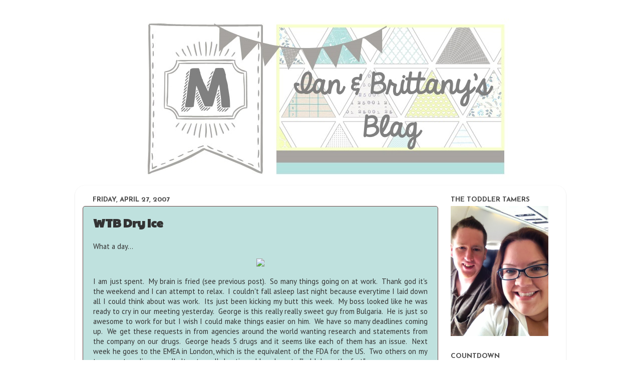

--- FILE ---
content_type: text/html; charset=UTF-8
request_url: http://www.zebraloudsounds.com/2007/04/wtb-dry-ice.html
body_size: 13802
content:
<!DOCTYPE html>
<html class='v2' dir='ltr' xmlns='http://www.w3.org/1999/xhtml' xmlns:b='http://www.google.com/2005/gml/b' xmlns:data='http://www.google.com/2005/gml/data' xmlns:expr='http://www.google.com/2005/gml/expr'>
<head>
<link href='https://www.blogger.com/static/v1/widgets/335934321-css_bundle_v2.css' rel='stylesheet' type='text/css'/>
<meta content='width=1100' name='viewport'/>
<meta content='text/html; charset=UTF-8' http-equiv='Content-Type'/>
<meta content='blogger' name='generator'/>
<link href='http://www.zebraloudsounds.com/favicon.ico' rel='icon' type='image/x-icon'/>
<link href='http://www.zebraloudsounds.com/2007/04/wtb-dry-ice.html' rel='canonical'/>
<link rel="alternate" type="application/atom+xml" title="Ian &amp; Brittany&#39;s Blag - Atom" href="http://www.zebraloudsounds.com/feeds/posts/default" />
<link rel="alternate" type="application/rss+xml" title="Ian &amp; Brittany&#39;s Blag - RSS" href="http://www.zebraloudsounds.com/feeds/posts/default?alt=rss" />
<link rel="service.post" type="application/atom+xml" title="Ian &amp; Brittany&#39;s Blag - Atom" href="https://www.blogger.com/feeds/2751045685703115178/posts/default" />

<link rel="alternate" type="application/atom+xml" title="Ian &amp; Brittany&#39;s Blag - Atom" href="http://www.zebraloudsounds.com/feeds/3406446370018435246/comments/default" />
<!--Can't find substitution for tag [blog.ieCssRetrofitLinks]-->
<link href='http://amadeo.blog.com/repository/464912/1942701.jpg' rel='image_src'/>
<meta content='http://www.zebraloudsounds.com/2007/04/wtb-dry-ice.html' property='og:url'/>
<meta content='WTB Dry Ice' property='og:title'/>
<meta content='A blag about life, love, food and the pursuit of happiness.' property='og:description'/>
<meta content='https://lh3.googleusercontent.com/blogger_img_proxy/AEn0k_ut-Krvkopu2zOpfaefD8nivdoPja1pM29t3A0YTYuRe-vyGg4D1QF1Tyt2x3xhhyt3NI3kVyL3_7yZy5hKN1D82TIAC19lIvSGIS5d1D_AFS9ORYHllSw=w1200-h630-p-k-no-nu' property='og:image'/>
<title>
Ian &amp; Brittany&#39;s Blag: WTB Dry Ice
</title>
<style type='text/css'>@font-face{font-family:'Josefin Sans';font-style:normal;font-weight:700;font-display:swap;src:url(//fonts.gstatic.com/s/josefinsans/v34/Qw3PZQNVED7rKGKxtqIqX5E-AVSJrOCfjY46_N_XbMlhLybpUVzEEaq2.woff2)format('woff2');unicode-range:U+0102-0103,U+0110-0111,U+0128-0129,U+0168-0169,U+01A0-01A1,U+01AF-01B0,U+0300-0301,U+0303-0304,U+0308-0309,U+0323,U+0329,U+1EA0-1EF9,U+20AB;}@font-face{font-family:'Josefin Sans';font-style:normal;font-weight:700;font-display:swap;src:url(//fonts.gstatic.com/s/josefinsans/v34/Qw3PZQNVED7rKGKxtqIqX5E-AVSJrOCfjY46_N_XbMhhLybpUVzEEaq2.woff2)format('woff2');unicode-range:U+0100-02BA,U+02BD-02C5,U+02C7-02CC,U+02CE-02D7,U+02DD-02FF,U+0304,U+0308,U+0329,U+1D00-1DBF,U+1E00-1E9F,U+1EF2-1EFF,U+2020,U+20A0-20AB,U+20AD-20C0,U+2113,U+2C60-2C7F,U+A720-A7FF;}@font-face{font-family:'Josefin Sans';font-style:normal;font-weight:700;font-display:swap;src:url(//fonts.gstatic.com/s/josefinsans/v34/Qw3PZQNVED7rKGKxtqIqX5E-AVSJrOCfjY46_N_XbMZhLybpUVzEEQ.woff2)format('woff2');unicode-range:U+0000-00FF,U+0131,U+0152-0153,U+02BB-02BC,U+02C6,U+02DA,U+02DC,U+0304,U+0308,U+0329,U+2000-206F,U+20AC,U+2122,U+2191,U+2193,U+2212,U+2215,U+FEFF,U+FFFD;}@font-face{font-family:'PT Sans';font-style:normal;font-weight:400;font-display:swap;src:url(//fonts.gstatic.com/s/ptsans/v18/jizaRExUiTo99u79D0-ExcOPIDUg-g.woff2)format('woff2');unicode-range:U+0460-052F,U+1C80-1C8A,U+20B4,U+2DE0-2DFF,U+A640-A69F,U+FE2E-FE2F;}@font-face{font-family:'PT Sans';font-style:normal;font-weight:400;font-display:swap;src:url(//fonts.gstatic.com/s/ptsans/v18/jizaRExUiTo99u79D0aExcOPIDUg-g.woff2)format('woff2');unicode-range:U+0301,U+0400-045F,U+0490-0491,U+04B0-04B1,U+2116;}@font-face{font-family:'PT Sans';font-style:normal;font-weight:400;font-display:swap;src:url(//fonts.gstatic.com/s/ptsans/v18/jizaRExUiTo99u79D0yExcOPIDUg-g.woff2)format('woff2');unicode-range:U+0100-02BA,U+02BD-02C5,U+02C7-02CC,U+02CE-02D7,U+02DD-02FF,U+0304,U+0308,U+0329,U+1D00-1DBF,U+1E00-1E9F,U+1EF2-1EFF,U+2020,U+20A0-20AB,U+20AD-20C0,U+2113,U+2C60-2C7F,U+A720-A7FF;}@font-face{font-family:'PT Sans';font-style:normal;font-weight:400;font-display:swap;src:url(//fonts.gstatic.com/s/ptsans/v18/jizaRExUiTo99u79D0KExcOPIDU.woff2)format('woff2');unicode-range:U+0000-00FF,U+0131,U+0152-0153,U+02BB-02BC,U+02C6,U+02DA,U+02DC,U+0304,U+0308,U+0329,U+2000-206F,U+20AC,U+2122,U+2191,U+2193,U+2212,U+2215,U+FEFF,U+FFFD;}@font-face{font-family:'PT Sans';font-style:normal;font-weight:700;font-display:swap;src:url(//fonts.gstatic.com/s/ptsans/v18/jizfRExUiTo99u79B_mh0OOtLR8a8zILig.woff2)format('woff2');unicode-range:U+0460-052F,U+1C80-1C8A,U+20B4,U+2DE0-2DFF,U+A640-A69F,U+FE2E-FE2F;}@font-face{font-family:'PT Sans';font-style:normal;font-weight:700;font-display:swap;src:url(//fonts.gstatic.com/s/ptsans/v18/jizfRExUiTo99u79B_mh0OqtLR8a8zILig.woff2)format('woff2');unicode-range:U+0301,U+0400-045F,U+0490-0491,U+04B0-04B1,U+2116;}@font-face{font-family:'PT Sans';font-style:normal;font-weight:700;font-display:swap;src:url(//fonts.gstatic.com/s/ptsans/v18/jizfRExUiTo99u79B_mh0OCtLR8a8zILig.woff2)format('woff2');unicode-range:U+0100-02BA,U+02BD-02C5,U+02C7-02CC,U+02CE-02D7,U+02DD-02FF,U+0304,U+0308,U+0329,U+1D00-1DBF,U+1E00-1E9F,U+1EF2-1EFF,U+2020,U+20A0-20AB,U+20AD-20C0,U+2113,U+2C60-2C7F,U+A720-A7FF;}@font-face{font-family:'PT Sans';font-style:normal;font-weight:700;font-display:swap;src:url(//fonts.gstatic.com/s/ptsans/v18/jizfRExUiTo99u79B_mh0O6tLR8a8zI.woff2)format('woff2');unicode-range:U+0000-00FF,U+0131,U+0152-0153,U+02BB-02BC,U+02C6,U+02DA,U+02DC,U+0304,U+0308,U+0329,U+2000-206F,U+20AC,U+2122,U+2191,U+2193,U+2212,U+2215,U+FEFF,U+FFFD;}@font-face{font-family:'Paytone One';font-style:normal;font-weight:400;font-display:swap;src:url(//fonts.gstatic.com/s/paytoneone/v25/0nksC9P7MfYHj2oFtYm2ChTigPvfiwq-FQc.woff2)format('woff2');unicode-range:U+0102-0103,U+0110-0111,U+0128-0129,U+0168-0169,U+01A0-01A1,U+01AF-01B0,U+0300-0301,U+0303-0304,U+0308-0309,U+0323,U+0329,U+1EA0-1EF9,U+20AB;}@font-face{font-family:'Paytone One';font-style:normal;font-weight:400;font-display:swap;src:url(//fonts.gstatic.com/s/paytoneone/v25/0nksC9P7MfYHj2oFtYm2ChTjgPvfiwq-FQc.woff2)format('woff2');unicode-range:U+0100-02BA,U+02BD-02C5,U+02C7-02CC,U+02CE-02D7,U+02DD-02FF,U+0304,U+0308,U+0329,U+1D00-1DBF,U+1E00-1E9F,U+1EF2-1EFF,U+2020,U+20A0-20AB,U+20AD-20C0,U+2113,U+2C60-2C7F,U+A720-A7FF;}@font-face{font-family:'Paytone One';font-style:normal;font-weight:400;font-display:swap;src:url(//fonts.gstatic.com/s/paytoneone/v25/0nksC9P7MfYHj2oFtYm2ChTtgPvfiwq-.woff2)format('woff2');unicode-range:U+0000-00FF,U+0131,U+0152-0153,U+02BB-02BC,U+02C6,U+02DA,U+02DC,U+0304,U+0308,U+0329,U+2000-206F,U+20AC,U+2122,U+2191,U+2193,U+2212,U+2215,U+FEFF,U+FFFD;}</style>
<style id='page-skin-1' type='text/css'><!--
/*-----------------------------------------------
Blogger Template Style
Name:     Picture Window
Designer: Josh Peterson
URL:      www.noaesthetic.com
----------------------------------------------- */
/* Variable definitions
====================
<Variable name="keycolor" description="Main Color" type="color" default="#1a222a"/>
<Variable name="body.background" description="Body Background" type="background"
color="#ffffff" default="#111111 url(//themes.googleusercontent.com/image?id=1OACCYOE0-eoTRTfsBuX1NMN9nz599ufI1Jh0CggPFA_sK80AGkIr8pLtYRpNUKPmwtEa) repeat-x fixed top center"/>
<Group description="Page Text" selector="body">
<Variable name="body.font" description="Font" type="font"
default="normal normal 15px Arial, Tahoma, Helvetica, FreeSans, sans-serif"/>
<Variable name="body.text.color" description="Text Color" type="color" default="#333333"/>
</Group>
<Group description="Backgrounds" selector=".body-fauxcolumns-outer">
<Variable name="body.background.color" description="Outer Background" type="color" default="#296695"/>
<Variable name="header.background.color" description="Header Background" type="color" default="transparent"/>
<Variable name="post.background.color" description="Post Background" type="color" default="#ffffff"/>
</Group>
<Group description="Links" selector=".main-outer">
<Variable name="link.color" description="Link Color" type="color" default="#336699"/>
<Variable name="link.visited.color" description="Visited Color" type="color" default="#6699cc"/>
<Variable name="link.hover.color" description="Hover Color" type="color" default="#33aaff"/>
</Group>
<Group description="Blog Title" selector=".header h1">
<Variable name="header.font" description="Title Font" type="font"
default="normal normal 36px Arial, Tahoma, Helvetica, FreeSans, sans-serif"/>
<Variable name="header.text.color" description="Text Color" type="color" default="#ffffff" />
</Group>
<Group description="Tabs Text" selector=".tabs-inner .widget li a">
<Variable name="tabs.font" description="Font" type="font"
default="normal normal 15px Arial, Tahoma, Helvetica, FreeSans, sans-serif"/>
<Variable name="tabs.text.color" description="Text Color" type="color" default="#ffffff"/>
<Variable name="tabs.selected.text.color" description="Selected Color" type="color" default="#4c4c4c"/>
</Group>
<Group description="Tabs Background" selector=".tabs-outer .PageList">
<Variable name="tabs.background.color" description="Background Color" type="color" default="transparent"/>
<Variable name="tabs.selected.background.color" description="Selected Color" type="color" default="transparent"/>
<Variable name="tabs.separator.color" description="Separator Color" type="color" default="transparent"/>
</Group>
<Group description="Post Title" selector="h3.post-title, .comments h4">
<Variable name="post.title.font" description="Title Font" type="font"
default="normal normal 18px Arial, Tahoma, Helvetica, FreeSans, sans-serif"/>
</Group>
<Group description="Date Header" selector=".date-header">
<Variable name="date.header.color" description="Text Color" type="color" default="#333333"/>
</Group>
<Group description="Post" selector=".post">
<Variable name="post.footer.text.color" description="Footer Text Color" type="color" default="#999999"/>
<Variable name="post.border.color" description="Border Color" type="color" default="#dddddd"/>
</Group>
<Group description="Gadgets" selector="h2">
<Variable name="widget.title.font" description="Title Font" type="font"
default="bold normal 13px Arial, Tahoma, Helvetica, FreeSans, sans-serif"/>
<Variable name="widget.title.text.color" description="Title Color" type="color" default="#888888"/>
</Group>
<Group description="Footer" selector=".footer-outer">
<Variable name="footer.text.color" description="Text Color" type="color" default="#cccccc"/>
<Variable name="footer.widget.title.text.color" description="Gadget Title Color" type="color" default="#aaaaaa"/>
</Group>
<Group description="Footer Links" selector=".footer-outer">
<Variable name="footer.link.color" description="Link Color" type="color" default="#99ccee"/>
<Variable name="footer.link.visited.color" description="Visited Color" type="color" default="#77aaee"/>
<Variable name="footer.link.hover.color" description="Hover Color" type="color" default="#33aaff"/>
</Group>
<Variable name="content.margin" description="Content Margin Top" type="length" default="20px"/>
<Variable name="content.padding" description="Content Padding" type="length" default="0"/>
<Variable name="content.background" description="Content Background" type="background"
default="transparent none repeat scroll top left"/>
<Variable name="content.border.radius" description="Content Border Radius" type="length" default="0"/>
<Variable name="content.shadow.spread" description="Content Shadow Spread" type="length" default="0"/>
<Variable name="header.padding" description="Header Padding" type="length" default="0"/>
<Variable name="header.background.gradient" description="Header Gradient" type="url"
default="none"/>
<Variable name="header.border.radius" description="Header Border Radius" type="length" default="0"/>
<Variable name="main.border.radius.top" description="Main Border Radius" type="length" default="20px"/>
<Variable name="footer.border.radius.top" description="Footer Border Radius Top" type="length" default="0"/>
<Variable name="footer.border.radius.bottom" description="Footer Border Radius Bottom" type="length" default="20px"/>
<Variable name="region.shadow.spread" description="Main and Footer Shadow Spread" type="length" default="3px"/>
<Variable name="region.shadow.offset" description="Main and Footer Shadow Offset" type="length" default="1px"/>
<Variable name="tabs.background.gradient" description="Tab Background Gradient" type="url" default="none"/>
<Variable name="tab.selected.background.gradient" description="Selected Tab Background" type="url"
default="url(//www.blogblog.com/1kt/transparent/white80.png)"/>
<Variable name="tab.background" description="Tab Background" type="background"
default="transparent url(//www.blogblog.com/1kt/transparent/black50.png) repeat scroll top left"/>
<Variable name="tab.border.radius" description="Tab Border Radius" type="length" default="10px" />
<Variable name="tab.first.border.radius" description="First Tab Border Radius" type="length" default="10px" />
<Variable name="tabs.border.radius" description="Tabs Border Radius" type="length" default="0" />
<Variable name="tabs.spacing" description="Tab Spacing" type="length" default=".25em"/>
<Variable name="tabs.margin.bottom" description="Tab Margin Bottom" type="length" default="0"/>
<Variable name="tabs.margin.sides" description="Tab Margin Sides" type="length" default="20px"/>
<Variable name="main.background" description="Main Background" type="background"
default="transparent url(//www.blogblog.com/1kt/transparent/white80.png) repeat scroll top left"/>
<Variable name="main.padding.sides" description="Main Padding Sides" type="length" default="20px"/>
<Variable name="footer.background" description="Footer Background" type="background"
default="transparent url(//www.blogblog.com/1kt/transparent/black50.png) repeat scroll top left"/>
<Variable name="post.margin.sides" description="Post Margin Sides" type="length" default="-20px"/>
<Variable name="post.border.radius" description="Post Border Radius" type="length" default="5px"/>
<Variable name="widget.title.text.transform" description="Widget Title Text Transform" type="string" default="uppercase"/>
<Variable name="mobile.background.overlay" description="Mobile Background Overlay" type="string"
default="transparent none repeat scroll top left"/>
<Variable name="startSide" description="Side where text starts in blog language" type="automatic" default="left"/>
<Variable name="endSide" description="Side where text ends in blog language" type="automatic" default="right"/>
*/
/* Content
----------------------------------------------- */
body {
font: normal normal 15px PT Sans;
color: #333333;
background: #ffffff none no-repeat scroll center center;
}
html body .region-inner {
min-width: 0;
max-width: 100%;
width: auto;
}
.content-outer {
font-size: 90%;
}
a:link {
text-decoration:none;
color: #4c4c4c;
}
a:visited {
text-decoration:none;
color: #4c4c4c;
}
a:hover {
text-decoration:underline;
color: #4c4c4c;
}
.content-outer {
background: transparent none repeat scroll top left;
-moz-border-radius: 0;
-webkit-border-radius: 0;
-goog-ms-border-radius: 0;
border-radius: 0;
-moz-box-shadow: 0 0 0 rgba(0, 0, 0, .15);
-webkit-box-shadow: 0 0 0 rgba(0, 0, 0, .15);
-goog-ms-box-shadow: 0 0 0 rgba(0, 0, 0, .15);
box-shadow: 0 0 0 rgba(0, 0, 0, .15);
margin: 20px auto;
}
.content-inner {
padding: 0;
}
/* Header
----------------------------------------------- */
.header-outer {
background: transparent none repeat-x scroll top left;
_background-image: none;
color: #4c4c4c;
-moz-border-radius: 0;
-webkit-border-radius: 0;
-goog-ms-border-radius: 0;
border-radius: 0;
}
.Header img, .Header #header-inner {
-moz-border-radius: 0;
-webkit-border-radius: 0;
-goog-ms-border-radius: 0;
border-radius: 0;
}
.header-inner .Header .titlewrapper,
.header-inner .Header .descriptionwrapper {
padding-left: 0;
padding-right: 0;
}
.Header h1 {
font: normal bold 60px PT Sans;
text-shadow: 1px 1px 3px rgba(0, 0, 0, 0.3);
}
.Header h1 a {
color: #4c4c4c;
}
.Header .description {
font-size: 130%;
}
/* Tabs
----------------------------------------------- */
.tabs-inner {
margin: .5em 20px 0;
padding: 0;
}
.tabs-inner .section {
margin: 0;
}
.tabs-inner .widget ul {
padding: 0;
background: transparent none repeat scroll bottom;
-moz-border-radius: 0;
-webkit-border-radius: 0;
-goog-ms-border-radius: 0;
border-radius: 0;
}
.tabs-inner .widget li {
border: none;
}
.tabs-inner .widget li a {
display: inline-block;
padding: .5em 1em;
margin-right: .25em;
color: #ffffff;
font: normal normal 15px Arial, Tahoma, Helvetica, FreeSans, sans-serif;
-moz-border-radius: 10px 10px 0 0;
-webkit-border-top-left-radius: 10px;
-webkit-border-top-right-radius: 10px;
-goog-ms-border-radius: 10px 10px 0 0;
border-radius: 10px 10px 0 0;
background: transparent url(//www.blogblog.com/1kt/transparent/black50.png) repeat scroll top left;
border-right: 1px solid transparent;
}
.tabs-inner .widget li:first-child a {
padding-left: 1.25em;
-moz-border-radius-topleft: 10px;
-moz-border-radius-bottomleft: 0;
-webkit-border-top-left-radius: 10px;
-webkit-border-bottom-left-radius: 0;
-goog-ms-border-top-left-radius: 10px;
-goog-ms-border-bottom-left-radius: 0;
border-top-left-radius: 10px;
border-bottom-left-radius: 0;
}
.tabs-inner .widget li.selected a,
.tabs-inner .widget li a:hover {
position: relative;
z-index: 1;
background: transparent url(//www.blogblog.com/1kt/transparent/white80.png) repeat scroll bottom;
color: #f05e38;
-moz-box-shadow: 0 0 3px rgba(0, 0, 0, .15);
-webkit-box-shadow: 0 0 3px rgba(0, 0, 0, .15);
-goog-ms-box-shadow: 0 0 3px rgba(0, 0, 0, .15);
box-shadow: 0 0 3px rgba(0, 0, 0, .15);
}
/* Headings
----------------------------------------------- */
h2 {
font: normal bold 100% Josefin Sans;
text-transform: uppercase;
color: #4c4c4c;
margin: .5em 0;
}
/* Main
----------------------------------------------- */
.main-outer {
background: transparent url(//www.blogblog.com/1kt/transparent/white80.png) repeat scroll top left;
-moz-border-radius: 20px 20px 0 0;
-webkit-border-top-left-radius: 20px;
-webkit-border-top-right-radius: 20px;
-webkit-border-bottom-left-radius: 0;
-webkit-border-bottom-right-radius: 0;
-goog-ms-border-radius: 20px 20px 0 0;
border-radius: 20px 20px 0 0;
-moz-box-shadow: 0 1px 3px rgba(0, 0, 0, .15);
-webkit-box-shadow: 0 1px 3px rgba(0, 0, 0, .15);
-goog-ms-box-shadow: 0 1px 3px rgba(0, 0, 0, .15);
box-shadow: 0 1px 3px rgba(0, 0, 0, .15);
}
.main-inner {
padding: 15px 20px 20px;
}
.main-inner .column-center-inner {
padding: 0 0;
}
.main-inner .column-left-inner {
padding-left: 0;
}
.main-inner .column-right-inner {
padding-right: 0;
}
/* Posts
----------------------------------------------- */
h3.post-title {
margin: 0;
font: normal bold 24px Paytone One;
}
.comments h4 {
margin: 1em 0 0;
font: normal bold 24px Paytone One;
}
.date-header span {
color: #4c4c4c;
}
.post-outer {
background-color: #bfe1de;
border: solid 1px #6e4a4a;
-moz-border-radius: 5px;
-webkit-border-radius: 5px;
border-radius: 5px;
-goog-ms-border-radius: 5px;
padding: 15px 20px;
margin: 0 -20px 20px;
}
.post-body {
line-height: 1.4;
font-size: 110%;
position: relative;
}
.post-header {
margin: 0 0 1.5em;
color: #4c4c4c;
line-height: 1.6;
}
.post-footer {
margin: .5em 0 0;
color: #4c4c4c;
line-height: 1.6;
}
#blog-pager {
font-size: 140%
}
#comments .comment-author {
padding-top: 1.5em;
border-top: dashed 1px #ccc;
border-top: dashed 1px rgba(128, 128, 128, .5);
background-position: 0 1.5em;
}
#comments .comment-author:first-child {
padding-top: 0;
border-top: none;
}
.avatar-image-container {
margin: .2em 0 0;
}
/* Comments
----------------------------------------------- */
.comments .comments-content .icon.blog-author {
background-repeat: no-repeat;
background-image: url([data-uri]);
}
.comments .comments-content .loadmore a {
border-top: 1px solid #4c4c4c;
border-bottom: 1px solid #4c4c4c;
}
.comments .continue {
border-top: 2px solid #4c4c4c;
}
/* Widgets
----------------------------------------------- */
.widget ul, .widget #ArchiveList ul.flat {
padding: 0;
list-style: none;
}
.widget ul li, .widget #ArchiveList ul.flat li {
border-top: dashed 1px #ccc;
border-top: dashed 1px rgba(128, 128, 128, .5);
}
.widget ul li:first-child, .widget #ArchiveList ul.flat li:first-child {
border-top: none;
}
.widget .post-body ul {
list-style: disc;
}
.widget .post-body ul li {
border: none;
}
/* Footer
----------------------------------------------- */
.footer-outer {
color:#cccccc;
background: transparent url(//www.blogblog.com/1kt/transparent/black50.png) repeat scroll top left;
-moz-border-radius: 0 0 20px 20px;
-webkit-border-top-left-radius: 0;
-webkit-border-top-right-radius: 0;
-webkit-border-bottom-left-radius: 20px;
-webkit-border-bottom-right-radius: 20px;
-goog-ms-border-radius: 0 0 20px 20px;
border-radius: 0 0 20px 20px;
-moz-box-shadow: 0 1px 3px rgba(0, 0, 0, .15);
-webkit-box-shadow: 0 1px 3px rgba(0, 0, 0, .15);
-goog-ms-box-shadow: 0 1px 3px rgba(0, 0, 0, .15);
box-shadow: 0 1px 3px rgba(0, 0, 0, .15);
}
.footer-inner {
padding: 10px 20px 20px;
}
.footer-outer a {
color: #339999;
}
.footer-outer a:visited {
color: #339999;
}
.footer-outer a:hover {
color: #339999;
}
.footer-outer .widget h2 {
color: #aaaaaa;
}
/* Mobile
----------------------------------------------- */
html body.mobile {
height: auto;
}
html body.mobile {
min-height: 480px;
background-size: 100% auto;
}
.mobile .body-fauxcolumn-outer {
background: transparent none repeat scroll top left;
}
html .mobile .mobile-date-outer, html .mobile .blog-pager {
border-bottom: none;
background: transparent url(//www.blogblog.com/1kt/transparent/white80.png) repeat scroll top left;
margin-bottom: 10px;
}
.mobile .date-outer {
background: transparent url(//www.blogblog.com/1kt/transparent/white80.png) repeat scroll top left;
}
.mobile .header-outer, .mobile .main-outer,
.mobile .post-outer, .mobile .footer-outer {
-moz-border-radius: 0;
-webkit-border-radius: 0;
-goog-ms-border-radius: 0;
border-radius: 0;
}
.mobile .content-outer,
.mobile .main-outer,
.mobile .post-outer {
background: inherit;
border: none;
}
.mobile .content-outer {
font-size: 100%;
}
.mobile-link-button {
background-color: #4c4c4c;
}
.mobile-link-button a:link, .mobile-link-button a:visited {
color: #bfe1de;
}
.mobile-index-contents {
color: #333333;
}
.mobile .tabs-inner .PageList .widget-content {
background: transparent url(//www.blogblog.com/1kt/transparent/white80.png) repeat scroll bottom;
color: #f05e38;
}
.mobile .tabs-inner .PageList .widget-content .pagelist-arrow {
border-left: 1px solid transparent;
}
#Attribution1 {display: none;}
#header-inner img {margin: 0 auto !important;} #header-inner {text-align:center !important;}
#header {
margin-top: -45px;

--></style>
<style id='template-skin-1' type='text/css'><!--
body {
min-width: 980px;
}
.content-outer, .content-fauxcolumn-outer, .region-inner {
min-width: 980px;
max-width: 980px;
_width: 980px;
}
.main-inner .columns {
padding-left: 0px;
padding-right: 240px;
}
.main-inner .fauxcolumn-center-outer {
left: 0px;
right: 240px;
/* IE6 does not respect left and right together */
_width: expression(this.parentNode.offsetWidth -
parseInt("0px") -
parseInt("240px") + 'px');
}
.main-inner .fauxcolumn-left-outer {
width: 0px;
}
.main-inner .fauxcolumn-right-outer {
width: 240px;
}
.main-inner .column-left-outer {
width: 0px;
right: 100%;
margin-left: -0px;
}
.main-inner .column-right-outer {
width: 240px;
margin-right: -240px;
}
#layout {
min-width: 0;
}
#layout .content-outer {
min-width: 0;
width: 800px;
}
#layout .region-inner {
min-width: 0;
width: auto;
}
--></style>
<link href='https://www.blogger.com/dyn-css/authorization.css?targetBlogID=2751045685703115178&amp;zx=b3a130ca-5302-468f-88a8-39a4776eb74f' media='none' onload='if(media!=&#39;all&#39;)media=&#39;all&#39;' rel='stylesheet'/><noscript><link href='https://www.blogger.com/dyn-css/authorization.css?targetBlogID=2751045685703115178&amp;zx=b3a130ca-5302-468f-88a8-39a4776eb74f' rel='stylesheet'/></noscript>
<meta name='google-adsense-platform-account' content='ca-host-pub-1556223355139109'/>
<meta name='google-adsense-platform-domain' content='blogspot.com'/>

</head>
<body class='loading'>
<div class='navbar no-items section' id='navbar'>
</div>
<div class='body-fauxcolumns'>
<div class='fauxcolumn-outer body-fauxcolumn-outer'>
<div class='cap-top'>
<div class='cap-left'></div>
<div class='cap-right'></div>
</div>
<div class='fauxborder-left'>
<div class='fauxborder-right'></div>
<div class='fauxcolumn-inner'>
</div>
</div>
<div class='cap-bottom'>
<div class='cap-left'></div>
<div class='cap-right'></div>
</div>
</div>
</div>
<div class='content'>
<div class='content-fauxcolumns'>
<div class='fauxcolumn-outer content-fauxcolumn-outer'>
<div class='cap-top'>
<div class='cap-left'></div>
<div class='cap-right'></div>
</div>
<div class='fauxborder-left'>
<div class='fauxborder-right'></div>
<div class='fauxcolumn-inner'>
</div>
</div>
<div class='cap-bottom'>
<div class='cap-left'></div>
<div class='cap-right'></div>
</div>
</div>
</div>
<div class='content-outer'>
<div class='content-cap-top cap-top'>
<div class='cap-left'></div>
<div class='cap-right'></div>
</div>
<div class='fauxborder-left content-fauxborder-left'>
<div class='fauxborder-right content-fauxborder-right'></div>
<div class='content-inner'>
<header>
<div class='header-outer'>
<div class='header-cap-top cap-top'>
<div class='cap-left'></div>
<div class='cap-right'></div>
</div>
<div class='fauxborder-left header-fauxborder-left'>
<div class='fauxborder-right header-fauxborder-right'></div>
<div class='region-inner header-inner'>
<div class='header section' id='header'><div class='widget Header' data-version='1' id='Header1'>
<div id='header-inner'>
<a href='http://www.zebraloudsounds.com/' style='display: block'>
<img alt='Ian &amp; Brittany&#39;s Blag' height='359px; ' id='Header1_headerimg' src='https://blogger.googleusercontent.com/img/b/R29vZ2xl/AVvXsEiSd_82cPgKNKPFEj4hMDAHhvWBp8Nbj4mBrXTonSjntwFPyi5PRk2seMzUWsUdcnbXyHn2wwjmcRtimWB4PO0K6c2UjqrBzT2EcdOe_BN2I1FMOiaiajjGF7cugB9SM-bG-ygvmY9o0QBT/s1600/scrapbook-review-banner22.jpg' style='display: block' width='784px; '/>
</a>
</div>
</div></div>
</div>
</div>
<div class='header-cap-bottom cap-bottom'>
<div class='cap-left'></div>
<div class='cap-right'></div>
</div>
</div>
</header>
<div class='tabs-outer'>
<div class='tabs-cap-top cap-top'>
<div class='cap-left'></div>
<div class='cap-right'></div>
</div>
<div class='fauxborder-left tabs-fauxborder-left'>
<div class='fauxborder-right tabs-fauxborder-right'></div>
<div class='region-inner tabs-inner'>
<div class='tabs no-items section' id='crosscol'></div>
<div class='tabs no-items section' id='crosscol-overflow'></div>
</div>
</div>
<div class='tabs-cap-bottom cap-bottom'>
<div class='cap-left'></div>
<div class='cap-right'></div>
</div>
</div>
<div class='main-outer'>
<div class='main-cap-top cap-top'>
<div class='cap-left'></div>
<div class='cap-right'></div>
</div>
<div class='fauxborder-left main-fauxborder-left'>
<div class='fauxborder-right main-fauxborder-right'></div>
<div class='region-inner main-inner'>
<div class='columns fauxcolumns'>
<div class='fauxcolumn-outer fauxcolumn-center-outer'>
<div class='cap-top'>
<div class='cap-left'></div>
<div class='cap-right'></div>
</div>
<div class='fauxborder-left'>
<div class='fauxborder-right'></div>
<div class='fauxcolumn-inner'>
</div>
</div>
<div class='cap-bottom'>
<div class='cap-left'></div>
<div class='cap-right'></div>
</div>
</div>
<div class='fauxcolumn-outer fauxcolumn-left-outer'>
<div class='cap-top'>
<div class='cap-left'></div>
<div class='cap-right'></div>
</div>
<div class='fauxborder-left'>
<div class='fauxborder-right'></div>
<div class='fauxcolumn-inner'>
</div>
</div>
<div class='cap-bottom'>
<div class='cap-left'></div>
<div class='cap-right'></div>
</div>
</div>
<div class='fauxcolumn-outer fauxcolumn-right-outer'>
<div class='cap-top'>
<div class='cap-left'></div>
<div class='cap-right'></div>
</div>
<div class='fauxborder-left'>
<div class='fauxborder-right'></div>
<div class='fauxcolumn-inner'>
</div>
</div>
<div class='cap-bottom'>
<div class='cap-left'></div>
<div class='cap-right'></div>
</div>
</div>
<!-- corrects IE6 width calculation -->
<div class='columns-inner'>
<div class='column-center-outer'>
<div class='column-center-inner'>
<div class='main section' id='main'><div class='widget Blog' data-version='1' id='Blog1'>
<div class='blog-posts hfeed'>
<!--Can't find substitution for tag [defaultAdStart]-->

                                        <div class="date-outer">
                                      
<h2 class='date-header'>
<span>
Friday, April 27, 2007
</span>
</h2>

                                        <div class="date-posts">
                                      
<div class='post-outer'>
<div class='post hentry' itemprop='blogPost' itemscope='itemscope' itemtype='http://schema.org/BlogPosting'>
<meta content='http://amadeo.blog.com/repository/464912/1942701.jpg' itemprop='image_url'/>
<meta content='2751045685703115178' itemprop='blogId'/>
<meta content='3406446370018435246' itemprop='postId'/>
<a name='3406446370018435246'></a>
<h3 class='post-title entry-title' itemprop='name'>
WTB Dry Ice
</h3>
<div class='post-header'>
<div class='post-header-line-1'></div>
</div>
<div class='post-body entry-content' id='post-body-3406446370018435246' itemprop='description articleBody'>
<div><p align="left">What a day...</p>
<p style="text-align: center"><img src="http://amadeo.blog.com/repository/464912/1942701.jpg" /></p>
<p align="justify">I am just spent.&#160; My brain is fried (see previous post).&#160; So many things going on at work.&#160; Thank god it's the weekend and I can attempt to relax.&#160; I couldn't fall asleep last night because everytime I laid down all I could think about was work.&#160; Its just been kicking my butt this week.&#160; My boss looked like he was ready to cry in our meeting yesterday.&#160; George is this really really sweet&#160;guy&#160;from Bulgaria.&#160; He is just so awesome to work for but I wish I could make things easier on him.&#160; We have so many deadlines coming up.&#160; We get these requests in from agencies around the world wanting research and statements from the company on our drugs.&#160; George heads 5 drugs and it seems like each of them has an issue.&#160; Next week he goes to the EMEA in London, which is the equivalent of the FDA for the US.&#160; Two others on my team are traveling as well.&#160; It gets really hectic and I am here to "hold down the fort".&#160;</p>
<p align="justify">Yesterday I uploaded some pictures from my trip to the zoo last month.&#160; One of my favorites is also&#160;the most creepy...</p>
<div style="text-align: center"><img src="http://amadeo.blog.com/repository/464912/1940544.jpg" /></div>
<p align="justify">Yeah.. what the hell.&#160;</p>
<p align="justify">Anyway,&#160;it's the weekend.&#160; I only have a few hours left of work.&#160; Yay me.&#160; Back on Monday.</p>

</div><div></div>
<div style='clear: both;'></div>
</div>
<div class='post-footer'>
<div class='post-footer-line post-footer-line-1'>
<span class='post-author vcard'>
Posted By
<span class='fn' itemprop='author' itemscope='itemscope' itemtype='http://schema.org/Person'>
<meta content='https://www.blogger.com/profile/04938760742180400162' itemprop='url'/>
<a href='https://www.blogger.com/profile/04938760742180400162' rel='author' title='author profile'>
<span itemprop='name'>
Unknown
</span>
</a>
</span>
</span>
<span class='post-timestamp'>
at
<meta content='http://www.zebraloudsounds.com/2007/04/wtb-dry-ice.html' itemprop='url'/>
<a class='timestamp-link' href='http://www.zebraloudsounds.com/2007/04/wtb-dry-ice.html' rel='bookmark' title='permanent link'>
<abbr class='published' itemprop='datePublished' title='2007-04-27T10:41:00-04:00'>
10:41&#8239;AM
</abbr>
</a>
</span>
<span class='post-comment-link'>
</span>
<span class='post-icons'>
</span>
</div>
<div class='post-footer-line post-footer-line-2'>
<span class='post-labels'>
</span>
</div>
<div class='post-footer-line post-footer-line-3'></div>
</div>
</div>
<div class='comments' id='comments'>
<a name='comments'></a>
<h4>
No comments
                                      :
                                    </h4>
<div id='Blog1_comments-block-wrapper'>
<dl class='avatar-comment-indent' id='comments-block'>
</dl>
</div>
<p class='comment-footer'>
<a href='https://www.blogger.com/comment/fullpage/post/2751045685703115178/3406446370018435246' onclick=''>
Post a Comment
</a>
</p>
<div id='backlinks-container'>
<div id='Blog1_backlinks-container'>
</div>
</div>
</div>
</div>

                                      </div></div>
                                    
<!--Can't find substitution for tag [adEnd]-->
</div>
<div class='blog-pager' id='blog-pager'>
<span id='blog-pager-newer-link'>
<a class='blog-pager-newer-link' href='http://www.zebraloudsounds.com/2007/04/all-at-sea.html' id='Blog1_blog-pager-newer-link' title='Newer Post'>
Newer Post
</a>
</span>
<span id='blog-pager-older-link'>
<a class='blog-pager-older-link' href='http://www.zebraloudsounds.com/2007/04/thursday-torment.html' id='Blog1_blog-pager-older-link' title='Older Post'>
Older Post
</a>
</span>
<a class='home-link' href='http://www.zebraloudsounds.com/'>
Home
</a>
</div>
<div class='clear'></div>
</div></div>
</div>
</div>
<div class='column-left-outer'>
<div class='column-left-inner'>
<aside>
</aside>
</div>
</div>
<div class='column-right-outer'>
<div class='column-right-inner'>
<aside>
<div class='sidebar section' id='sidebar-right-1'><div class='widget Image' data-version='1' id='Image2'>
<h2>
The Toddler Tamers
</h2>
<div class='widget-content'>
<img alt='The Toddler Tamers' height='260' id='Image2_img' src='https://blogger.googleusercontent.com/img/b/R29vZ2xl/AVvXsEgY-4dX79VJuwUEZnqdecgh1Wk-FEEC4DzEyZh1RDMlKK-wc9injPKLd5DM7OwZyi-ybkQR4ul_j0SzOjl6yX1n-VZhrX7BR_J-idWnsU-9Hutvxl0qwB7hqIK-2_3jXrKjNCCfcz_nfNzc/s1600/IMG_0047.jpg' width='195'/>
<br/>
</div>
</div><div class='widget HTML' data-version='1' id='HTML2'>
<h2 class='title'>
Countdown
</h2>
<div class='widget-content'>
<p style="color: #33333" ; align="center"><script language="JavaScript">
TargetDate = "07/28/17 9:00 PM";
BackColor = "";
ForeColor = "#33333";
CountActive = true;
CountStepper = 0;
LeadingZero = true;
DisplayFormat = "%%D%% Days, %%H%% Hours";
FinishMessage = "It's finally the day...";
</script>
<script language="JavaScript" 

src="http://scripts.hashemian.com/js/countdown.js"></script><br />...until G-Ma and the Pettys arrive!</p>
</div>
</div><div class='widget Image' data-version='1' id='Image1'>
<h2>
Not A Blog
</h2>
<div class='widget-content'>
<a href='http://xkcd.com/148/'>
<img alt='Not A Blog' height='220' id='Image1_img' src='https://blogger.googleusercontent.com/img/b/R29vZ2xl/AVvXsEjuxby_tTn5UbgzLTBCBqwvcm7wV5dd9TxweUTrx0Tzmwa3ZVMUQ4mpnKKITE0UzTw9vJCbPcnwxr_QPBf2e-UHiTx-9td4luMEYvkEXdnBYfywqWdOmyyX7k2axB54VA-NoOy3NaNXSvF2/s220/mispronouncing.png' width='171'/>
</a>
<br/>
</div>
</div><div class='widget PageList' data-version='1' id='PageList1'>
<h2>
Links
</h2>
<div class='widget-content'>
<ul>
<li>
<a href='http://aristaramblers.blogspot.ca'>
Arista Ramblers
</a>
</li>
<li>
<a href='https://twitter.com/brittanyruth'>
Brittany's Twitter
</a>
</li>
<li>
<a href='https://twitter.com/emmabmatheson'>
Emma's Twitter
</a>
</li>
<li>
<a href='https://twitter.com/IMatheson'>
Ian's Twitter
</a>
</li>
<li>
<a href='http://novaoutdoors.com/nova/'>
NOVA Outdoors
</a>
</li>
<li>
<a href='https://www.youtube.com/user/brittanyruthtika'>
YouTube Stuff
</a>
</li>
</ul>
</div>
</div><div class='widget LinkList' data-version='1' id='LinkList1'>
<h2>Collections</h2>
<div class='widget-content'>
<ul>
<li><a href='http://www.zebraloudsounds.com/p/department-56.html'>Department 56</a></li>
<li><a href='http://www.zebraloudsounds.com/p/starbucks-mug-collection.html'>Starbucks Mugs</a></li>
<li><a href='https://sites.google.com/view/matheson-tabletop-collection/inventory'>TableTop Games</a></li>
</ul>
</div>
</div><div class='widget Label' data-version='1' id='Label1'>
<h2>
Tag Cloud
</h2>
<div class='widget-content cloud-label-widget-content'>
<span class='label-size label-size-5'>
<a dir='ltr' href='http://www.zebraloudsounds.com/search/label/Emma'>
Emma
</a>
</span>
<span class='label-size label-size-4'>
<a dir='ltr' href='http://www.zebraloudsounds.com/search/label/Our%20House'>
Our House
</a>
</span>
<span class='label-size label-size-4'>
<a dir='ltr' href='http://www.zebraloudsounds.com/search/label/Vacation'>
Vacation
</a>
</span>
<span class='label-size label-size-4'>
<a dir='ltr' href='http://www.zebraloudsounds.com/search/label/Coop%20Scoop'>
Coop Scoop
</a>
</span>
<span class='label-size label-size-4'>
<a dir='ltr' href='http://www.zebraloudsounds.com/search/label/Max%20Quacks'>
Max Quacks
</a>
</span>
<span class='label-size label-size-4'>
<a dir='ltr' href='http://www.zebraloudsounds.com/search/label/Kitchen%20Adventures'>
Kitchen Adventures
</a>
</span>
<span class='label-size label-size-4'>
<a dir='ltr' href='http://www.zebraloudsounds.com/search/label/TableTop%20Fun'>
TableTop Fun
</a>
</span>
<span class='label-size label-size-4'>
<a dir='ltr' href='http://www.zebraloudsounds.com/search/label/Our%20Wedding'>
Our Wedding
</a>
</span>
<span class='label-size label-size-3'>
<a dir='ltr' href='http://www.zebraloudsounds.com/search/label/Baby'>
Baby
</a>
</span>
<span class='label-size label-size-3'>
<a dir='ltr' href='http://www.zebraloudsounds.com/search/label/Starbucks%20Mugs'>
Starbucks Mugs
</a>
</span>
<span class='label-size label-size-3'>
<a dir='ltr' href='http://www.zebraloudsounds.com/search/label/Brittany%20Upgraded'>
Brittany Upgraded
</a>
</span>
<span class='label-size label-size-3'>
<a dir='ltr' href='http://www.zebraloudsounds.com/search/label/Landscaping%20Fun'>
Landscaping Fun
</a>
</span>
<span class='label-size label-size-3'>
<a dir='ltr' href='http://www.zebraloudsounds.com/search/label/Milestones'>
Milestones
</a>
</span>
<span class='label-size label-size-3'>
<a dir='ltr' href='http://www.zebraloudsounds.com/search/label/Happy%20Trails'>
Happy Trails
</a>
</span>
<span class='label-size label-size-3'>
<a dir='ltr' href='http://www.zebraloudsounds.com/search/label/Groove%20Thing'>
Groove Thing
</a>
</span>
<span class='label-size label-size-3'>
<a dir='ltr' href='http://www.zebraloudsounds.com/search/label/Birthdays'>
Birthdays
</a>
</span>
<span class='label-size label-size-3'>
<a dir='ltr' href='http://www.zebraloudsounds.com/search/label/Delightful%20Decor'>
Delightful Decor
</a>
</span>
<span class='label-size label-size-3'>
<a dir='ltr' href='http://www.zebraloudsounds.com/search/label/G-Ma%20Goes%20East'>
G-Ma Goes East
</a>
</span>
<span class='label-size label-size-3'>
<a dir='ltr' href='http://www.zebraloudsounds.com/search/label/Snow%20Day'>
Snow Day
</a>
</span>
<span class='label-size label-size-2'>
<a dir='ltr' href='http://www.zebraloudsounds.com/search/label/Halloween'>
Halloween
</a>
</span>
<span class='label-size label-size-2'>
<a dir='ltr' href='http://www.zebraloudsounds.com/search/label/Fantasy%20Football'>
Fantasy Football
</a>
</span>
<span class='label-size label-size-2'>
<a dir='ltr' href='http://www.zebraloudsounds.com/search/label/Summer'>
Summer
</a>
</span>
<span class='label-size label-size-2'>
<a dir='ltr' href='http://www.zebraloudsounds.com/search/label/Weekend%20Tales'>
Weekend Tales
</a>
</span>
<span class='label-size label-size-2'>
<a dir='ltr' href='http://www.zebraloudsounds.com/search/label/State%20of%20Our%20Union'>
State of Our Union
</a>
</span>
<span class='label-size label-size-2'>
<a dir='ltr' href='http://www.zebraloudsounds.com/search/label/2012'>
2012
</a>
</span>
<span class='label-size label-size-2'>
<a dir='ltr' href='http://www.zebraloudsounds.com/search/label/Easter'>
Easter
</a>
</span>
<span class='label-size label-size-2'>
<a dir='ltr' href='http://www.zebraloudsounds.com/search/label/Landscaping'>
Landscaping
</a>
</span>
<span class='label-size label-size-2'>
<a dir='ltr' href='http://www.zebraloudsounds.com/search/label/Anniversary'>
Anniversary
</a>
</span>
<span class='label-size label-size-2'>
<a dir='ltr' href='http://www.zebraloudsounds.com/search/label/Christmas'>
Christmas
</a>
</span>
<span class='label-size label-size-2'>
<a dir='ltr' href='http://www.zebraloudsounds.com/search/label/Fall'>
Fall
</a>
</span>
<span class='label-size label-size-2'>
<a dir='ltr' href='http://www.zebraloudsounds.com/search/label/Father%27s%20Day'>
Father&#39;s Day
</a>
</span>
<span class='label-size label-size-2'>
<a dir='ltr' href='http://www.zebraloudsounds.com/search/label/Patriots'>
Patriots
</a>
</span>
<span class='label-size label-size-2'>
<a dir='ltr' href='http://www.zebraloudsounds.com/search/label/Seahawks'>
Seahawks
</a>
</span>
<span class='label-size label-size-2'>
<a dir='ltr' href='http://www.zebraloudsounds.com/search/label/Spring'>
Spring
</a>
</span>
<span class='label-size label-size-2'>
<a dir='ltr' href='http://www.zebraloudsounds.com/search/label/Valentine%27s%20Day'>
Valentine&#39;s Day
</a>
</span>
<span class='label-size label-size-1'>
<a dir='ltr' href='http://www.zebraloudsounds.com/search/label/2011'>
2011
</a>
</span>
<span class='label-size label-size-1'>
<a dir='ltr' href='http://www.zebraloudsounds.com/search/label/2013'>
2013
</a>
</span>
<span class='label-size label-size-1'>
<a dir='ltr' href='http://www.zebraloudsounds.com/search/label/2014'>
2014
</a>
</span>
<span class='label-size label-size-1'>
<a dir='ltr' href='http://www.zebraloudsounds.com/search/label/2015'>
2015
</a>
</span>
<span class='label-size label-size-1'>
<a dir='ltr' href='http://www.zebraloudsounds.com/search/label/Crafty'>
Crafty
</a>
</span>
<span class='label-size label-size-1'>
<a dir='ltr' href='http://www.zebraloudsounds.com/search/label/Mother%27s%20Day'>
Mother&#39;s Day
</a>
</span>
<span class='label-size label-size-1'>
<a dir='ltr' href='http://www.zebraloudsounds.com/search/label/Our%20Honeymoon'>
Our Honeymoon
</a>
</span>
<span class='label-size label-size-1'>
<a dir='ltr' href='http://www.zebraloudsounds.com/search/label/Red%20Sox'>
Red Sox
</a>
</span>
<span class='label-size label-size-1'>
<a dir='ltr' href='http://www.zebraloudsounds.com/search/label/Report%20Cards'>
Report Cards
</a>
</span>
<span class='label-size label-size-1'>
<a dir='ltr' href='http://www.zebraloudsounds.com/search/label/Swimming'>
Swimming
</a>
</span>
<span class='label-size label-size-1'>
<a dir='ltr' href='http://www.zebraloudsounds.com/search/label/Winter'>
Winter
</a>
</span>
</div>
</div><div class='widget BlogArchive' data-version='1' id='BlogArchive1'>
<h2>
Archive
</h2>
<div class='widget-content'>
<div id='ArchiveList'>
<div id='BlogArchive1_ArchiveList'>
<ul class='hierarchy'>
<li class='archivedate collapsed'>
<a class='toggle' href='javascript:void(0)'>
<span class='zippy'>

                  &#9658;&#160;
                
</span>
</a>
<a class='post-count-link' href='http://www.zebraloudsounds.com/2017/'>
2017
</a>
<span class='post-count' dir='ltr'>
                (
                1
                )
              </span>
<ul class='hierarchy'>
<li class='archivedate collapsed'>
<a class='post-count-link' href='http://www.zebraloudsounds.com/2017/05/'>
May
</a>
<span class='post-count' dir='ltr'>
                (
                1
                )
              </span>
</li>
</ul>
</li>
</ul>
<ul class='hierarchy'>
<li class='archivedate collapsed'>
<a class='toggle' href='javascript:void(0)'>
<span class='zippy'>

                  &#9658;&#160;
                
</span>
</a>
<a class='post-count-link' href='http://www.zebraloudsounds.com/2016/'>
2016
</a>
<span class='post-count' dir='ltr'>
                (
                52
                )
              </span>
<ul class='hierarchy'>
<li class='archivedate collapsed'>
<a class='post-count-link' href='http://www.zebraloudsounds.com/2016/11/'>
November
</a>
<span class='post-count' dir='ltr'>
                (
                2
                )
              </span>
</li>
</ul>
<ul class='hierarchy'>
<li class='archivedate collapsed'>
<a class='post-count-link' href='http://www.zebraloudsounds.com/2016/08/'>
August
</a>
<span class='post-count' dir='ltr'>
                (
                9
                )
              </span>
</li>
</ul>
<ul class='hierarchy'>
<li class='archivedate collapsed'>
<a class='post-count-link' href='http://www.zebraloudsounds.com/2016/07/'>
July
</a>
<span class='post-count' dir='ltr'>
                (
                4
                )
              </span>
</li>
</ul>
<ul class='hierarchy'>
<li class='archivedate collapsed'>
<a class='post-count-link' href='http://www.zebraloudsounds.com/2016/06/'>
June
</a>
<span class='post-count' dir='ltr'>
                (
                2
                )
              </span>
</li>
</ul>
<ul class='hierarchy'>
<li class='archivedate collapsed'>
<a class='post-count-link' href='http://www.zebraloudsounds.com/2016/05/'>
May
</a>
<span class='post-count' dir='ltr'>
                (
                2
                )
              </span>
</li>
</ul>
<ul class='hierarchy'>
<li class='archivedate collapsed'>
<a class='post-count-link' href='http://www.zebraloudsounds.com/2016/04/'>
April
</a>
<span class='post-count' dir='ltr'>
                (
                14
                )
              </span>
</li>
</ul>
<ul class='hierarchy'>
<li class='archivedate collapsed'>
<a class='post-count-link' href='http://www.zebraloudsounds.com/2016/03/'>
March
</a>
<span class='post-count' dir='ltr'>
                (
                2
                )
              </span>
</li>
</ul>
<ul class='hierarchy'>
<li class='archivedate collapsed'>
<a class='post-count-link' href='http://www.zebraloudsounds.com/2016/02/'>
February
</a>
<span class='post-count' dir='ltr'>
                (
                10
                )
              </span>
</li>
</ul>
<ul class='hierarchy'>
<li class='archivedate collapsed'>
<a class='post-count-link' href='http://www.zebraloudsounds.com/2016/01/'>
January
</a>
<span class='post-count' dir='ltr'>
                (
                7
                )
              </span>
</li>
</ul>
</li>
</ul>
<ul class='hierarchy'>
<li class='archivedate collapsed'>
<a class='toggle' href='javascript:void(0)'>
<span class='zippy'>

                  &#9658;&#160;
                
</span>
</a>
<a class='post-count-link' href='http://www.zebraloudsounds.com/2015/'>
2015
</a>
<span class='post-count' dir='ltr'>
                (
                56
                )
              </span>
<ul class='hierarchy'>
<li class='archivedate collapsed'>
<a class='post-count-link' href='http://www.zebraloudsounds.com/2015/10/'>
October
</a>
<span class='post-count' dir='ltr'>
                (
                3
                )
              </span>
</li>
</ul>
<ul class='hierarchy'>
<li class='archivedate collapsed'>
<a class='post-count-link' href='http://www.zebraloudsounds.com/2015/09/'>
September
</a>
<span class='post-count' dir='ltr'>
                (
                6
                )
              </span>
</li>
</ul>
<ul class='hierarchy'>
<li class='archivedate collapsed'>
<a class='post-count-link' href='http://www.zebraloudsounds.com/2015/08/'>
August
</a>
<span class='post-count' dir='ltr'>
                (
                4
                )
              </span>
</li>
</ul>
<ul class='hierarchy'>
<li class='archivedate collapsed'>
<a class='post-count-link' href='http://www.zebraloudsounds.com/2015/07/'>
July
</a>
<span class='post-count' dir='ltr'>
                (
                8
                )
              </span>
</li>
</ul>
<ul class='hierarchy'>
<li class='archivedate collapsed'>
<a class='post-count-link' href='http://www.zebraloudsounds.com/2015/06/'>
June
</a>
<span class='post-count' dir='ltr'>
                (
                5
                )
              </span>
</li>
</ul>
<ul class='hierarchy'>
<li class='archivedate collapsed'>
<a class='post-count-link' href='http://www.zebraloudsounds.com/2015/05/'>
May
</a>
<span class='post-count' dir='ltr'>
                (
                3
                )
              </span>
</li>
</ul>
<ul class='hierarchy'>
<li class='archivedate collapsed'>
<a class='post-count-link' href='http://www.zebraloudsounds.com/2015/03/'>
March
</a>
<span class='post-count' dir='ltr'>
                (
                6
                )
              </span>
</li>
</ul>
<ul class='hierarchy'>
<li class='archivedate collapsed'>
<a class='post-count-link' href='http://www.zebraloudsounds.com/2015/02/'>
February
</a>
<span class='post-count' dir='ltr'>
                (
                6
                )
              </span>
</li>
</ul>
<ul class='hierarchy'>
<li class='archivedate collapsed'>
<a class='post-count-link' href='http://www.zebraloudsounds.com/2015/01/'>
January
</a>
<span class='post-count' dir='ltr'>
                (
                15
                )
              </span>
</li>
</ul>
</li>
</ul>
<ul class='hierarchy'>
<li class='archivedate collapsed'>
<a class='toggle' href='javascript:void(0)'>
<span class='zippy'>

                  &#9658;&#160;
                
</span>
</a>
<a class='post-count-link' href='http://www.zebraloudsounds.com/2014/'>
2014
</a>
<span class='post-count' dir='ltr'>
                (
                172
                )
              </span>
<ul class='hierarchy'>
<li class='archivedate collapsed'>
<a class='post-count-link' href='http://www.zebraloudsounds.com/2014/12/'>
December
</a>
<span class='post-count' dir='ltr'>
                (
                9
                )
              </span>
</li>
</ul>
<ul class='hierarchy'>
<li class='archivedate collapsed'>
<a class='post-count-link' href='http://www.zebraloudsounds.com/2014/11/'>
November
</a>
<span class='post-count' dir='ltr'>
                (
                6
                )
              </span>
</li>
</ul>
<ul class='hierarchy'>
<li class='archivedate collapsed'>
<a class='post-count-link' href='http://www.zebraloudsounds.com/2014/10/'>
October
</a>
<span class='post-count' dir='ltr'>
                (
                11
                )
              </span>
</li>
</ul>
<ul class='hierarchy'>
<li class='archivedate collapsed'>
<a class='post-count-link' href='http://www.zebraloudsounds.com/2014/09/'>
September
</a>
<span class='post-count' dir='ltr'>
                (
                11
                )
              </span>
</li>
</ul>
<ul class='hierarchy'>
<li class='archivedate collapsed'>
<a class='post-count-link' href='http://www.zebraloudsounds.com/2014/08/'>
August
</a>
<span class='post-count' dir='ltr'>
                (
                9
                )
              </span>
</li>
</ul>
<ul class='hierarchy'>
<li class='archivedate collapsed'>
<a class='post-count-link' href='http://www.zebraloudsounds.com/2014/07/'>
July
</a>
<span class='post-count' dir='ltr'>
                (
                22
                )
              </span>
</li>
</ul>
<ul class='hierarchy'>
<li class='archivedate collapsed'>
<a class='post-count-link' href='http://www.zebraloudsounds.com/2014/06/'>
June
</a>
<span class='post-count' dir='ltr'>
                (
                10
                )
              </span>
</li>
</ul>
<ul class='hierarchy'>
<li class='archivedate collapsed'>
<a class='post-count-link' href='http://www.zebraloudsounds.com/2014/05/'>
May
</a>
<span class='post-count' dir='ltr'>
                (
                32
                )
              </span>
</li>
</ul>
<ul class='hierarchy'>
<li class='archivedate collapsed'>
<a class='post-count-link' href='http://www.zebraloudsounds.com/2014/04/'>
April
</a>
<span class='post-count' dir='ltr'>
                (
                39
                )
              </span>
</li>
</ul>
<ul class='hierarchy'>
<li class='archivedate collapsed'>
<a class='post-count-link' href='http://www.zebraloudsounds.com/2014/03/'>
March
</a>
<span class='post-count' dir='ltr'>
                (
                15
                )
              </span>
</li>
</ul>
<ul class='hierarchy'>
<li class='archivedate collapsed'>
<a class='post-count-link' href='http://www.zebraloudsounds.com/2014/02/'>
February
</a>
<span class='post-count' dir='ltr'>
                (
                5
                )
              </span>
</li>
</ul>
<ul class='hierarchy'>
<li class='archivedate collapsed'>
<a class='post-count-link' href='http://www.zebraloudsounds.com/2014/01/'>
January
</a>
<span class='post-count' dir='ltr'>
                (
                3
                )
              </span>
</li>
</ul>
</li>
</ul>
<ul class='hierarchy'>
<li class='archivedate collapsed'>
<a class='toggle' href='javascript:void(0)'>
<span class='zippy'>

                  &#9658;&#160;
                
</span>
</a>
<a class='post-count-link' href='http://www.zebraloudsounds.com/2013/'>
2013
</a>
<span class='post-count' dir='ltr'>
                (
                260
                )
              </span>
<ul class='hierarchy'>
<li class='archivedate collapsed'>
<a class='post-count-link' href='http://www.zebraloudsounds.com/2013/12/'>
December
</a>
<span class='post-count' dir='ltr'>
                (
                1
                )
              </span>
</li>
</ul>
<ul class='hierarchy'>
<li class='archivedate collapsed'>
<a class='post-count-link' href='http://www.zebraloudsounds.com/2013/10/'>
October
</a>
<span class='post-count' dir='ltr'>
                (
                21
                )
              </span>
</li>
</ul>
<ul class='hierarchy'>
<li class='archivedate collapsed'>
<a class='post-count-link' href='http://www.zebraloudsounds.com/2013/09/'>
September
</a>
<span class='post-count' dir='ltr'>
                (
                22
                )
              </span>
</li>
</ul>
<ul class='hierarchy'>
<li class='archivedate collapsed'>
<a class='post-count-link' href='http://www.zebraloudsounds.com/2013/08/'>
August
</a>
<span class='post-count' dir='ltr'>
                (
                11
                )
              </span>
</li>
</ul>
<ul class='hierarchy'>
<li class='archivedate collapsed'>
<a class='post-count-link' href='http://www.zebraloudsounds.com/2013/07/'>
July
</a>
<span class='post-count' dir='ltr'>
                (
                32
                )
              </span>
</li>
</ul>
<ul class='hierarchy'>
<li class='archivedate collapsed'>
<a class='post-count-link' href='http://www.zebraloudsounds.com/2013/06/'>
June
</a>
<span class='post-count' dir='ltr'>
                (
                37
                )
              </span>
</li>
</ul>
<ul class='hierarchy'>
<li class='archivedate collapsed'>
<a class='post-count-link' href='http://www.zebraloudsounds.com/2013/05/'>
May
</a>
<span class='post-count' dir='ltr'>
                (
                54
                )
              </span>
</li>
</ul>
<ul class='hierarchy'>
<li class='archivedate collapsed'>
<a class='post-count-link' href='http://www.zebraloudsounds.com/2013/04/'>
April
</a>
<span class='post-count' dir='ltr'>
                (
                24
                )
              </span>
</li>
</ul>
<ul class='hierarchy'>
<li class='archivedate collapsed'>
<a class='post-count-link' href='http://www.zebraloudsounds.com/2013/03/'>
March
</a>
<span class='post-count' dir='ltr'>
                (
                26
                )
              </span>
</li>
</ul>
<ul class='hierarchy'>
<li class='archivedate collapsed'>
<a class='post-count-link' href='http://www.zebraloudsounds.com/2013/02/'>
February
</a>
<span class='post-count' dir='ltr'>
                (
                24
                )
              </span>
</li>
</ul>
<ul class='hierarchy'>
<li class='archivedate collapsed'>
<a class='post-count-link' href='http://www.zebraloudsounds.com/2013/01/'>
January
</a>
<span class='post-count' dir='ltr'>
                (
                8
                )
              </span>
</li>
</ul>
</li>
</ul>
<ul class='hierarchy'>
<li class='archivedate collapsed'>
<a class='toggle' href='javascript:void(0)'>
<span class='zippy'>

                  &#9658;&#160;
                
</span>
</a>
<a class='post-count-link' href='http://www.zebraloudsounds.com/2012/'>
2012
</a>
<span class='post-count' dir='ltr'>
                (
                202
                )
              </span>
<ul class='hierarchy'>
<li class='archivedate collapsed'>
<a class='post-count-link' href='http://www.zebraloudsounds.com/2012/12/'>
December
</a>
<span class='post-count' dir='ltr'>
                (
                7
                )
              </span>
</li>
</ul>
<ul class='hierarchy'>
<li class='archivedate collapsed'>
<a class='post-count-link' href='http://www.zebraloudsounds.com/2012/11/'>
November
</a>
<span class='post-count' dir='ltr'>
                (
                17
                )
              </span>
</li>
</ul>
<ul class='hierarchy'>
<li class='archivedate collapsed'>
<a class='post-count-link' href='http://www.zebraloudsounds.com/2012/10/'>
October
</a>
<span class='post-count' dir='ltr'>
                (
                16
                )
              </span>
</li>
</ul>
<ul class='hierarchy'>
<li class='archivedate collapsed'>
<a class='post-count-link' href='http://www.zebraloudsounds.com/2012/09/'>
September
</a>
<span class='post-count' dir='ltr'>
                (
                10
                )
              </span>
</li>
</ul>
<ul class='hierarchy'>
<li class='archivedate collapsed'>
<a class='post-count-link' href='http://www.zebraloudsounds.com/2012/08/'>
August
</a>
<span class='post-count' dir='ltr'>
                (
                30
                )
              </span>
</li>
</ul>
<ul class='hierarchy'>
<li class='archivedate collapsed'>
<a class='post-count-link' href='http://www.zebraloudsounds.com/2012/07/'>
July
</a>
<span class='post-count' dir='ltr'>
                (
                14
                )
              </span>
</li>
</ul>
<ul class='hierarchy'>
<li class='archivedate collapsed'>
<a class='post-count-link' href='http://www.zebraloudsounds.com/2012/06/'>
June
</a>
<span class='post-count' dir='ltr'>
                (
                32
                )
              </span>
</li>
</ul>
<ul class='hierarchy'>
<li class='archivedate collapsed'>
<a class='post-count-link' href='http://www.zebraloudsounds.com/2012/05/'>
May
</a>
<span class='post-count' dir='ltr'>
                (
                31
                )
              </span>
</li>
</ul>
<ul class='hierarchy'>
<li class='archivedate collapsed'>
<a class='post-count-link' href='http://www.zebraloudsounds.com/2012/04/'>
April
</a>
<span class='post-count' dir='ltr'>
                (
                9
                )
              </span>
</li>
</ul>
<ul class='hierarchy'>
<li class='archivedate collapsed'>
<a class='post-count-link' href='http://www.zebraloudsounds.com/2012/03/'>
March
</a>
<span class='post-count' dir='ltr'>
                (
                7
                )
              </span>
</li>
</ul>
<ul class='hierarchy'>
<li class='archivedate collapsed'>
<a class='post-count-link' href='http://www.zebraloudsounds.com/2012/02/'>
February
</a>
<span class='post-count' dir='ltr'>
                (
                11
                )
              </span>
</li>
</ul>
<ul class='hierarchy'>
<li class='archivedate collapsed'>
<a class='post-count-link' href='http://www.zebraloudsounds.com/2012/01/'>
January
</a>
<span class='post-count' dir='ltr'>
                (
                18
                )
              </span>
</li>
</ul>
</li>
</ul>
<ul class='hierarchy'>
<li class='archivedate collapsed'>
<a class='toggle' href='javascript:void(0)'>
<span class='zippy'>

                  &#9658;&#160;
                
</span>
</a>
<a class='post-count-link' href='http://www.zebraloudsounds.com/2011/'>
2011
</a>
<span class='post-count' dir='ltr'>
                (
                278
                )
              </span>
<ul class='hierarchy'>
<li class='archivedate collapsed'>
<a class='post-count-link' href='http://www.zebraloudsounds.com/2011/12/'>
December
</a>
<span class='post-count' dir='ltr'>
                (
                23
                )
              </span>
</li>
</ul>
<ul class='hierarchy'>
<li class='archivedate collapsed'>
<a class='post-count-link' href='http://www.zebraloudsounds.com/2011/11/'>
November
</a>
<span class='post-count' dir='ltr'>
                (
                15
                )
              </span>
</li>
</ul>
<ul class='hierarchy'>
<li class='archivedate collapsed'>
<a class='post-count-link' href='http://www.zebraloudsounds.com/2011/10/'>
October
</a>
<span class='post-count' dir='ltr'>
                (
                17
                )
              </span>
</li>
</ul>
<ul class='hierarchy'>
<li class='archivedate collapsed'>
<a class='post-count-link' href='http://www.zebraloudsounds.com/2011/09/'>
September
</a>
<span class='post-count' dir='ltr'>
                (
                20
                )
              </span>
</li>
</ul>
<ul class='hierarchy'>
<li class='archivedate collapsed'>
<a class='post-count-link' href='http://www.zebraloudsounds.com/2011/08/'>
August
</a>
<span class='post-count' dir='ltr'>
                (
                22
                )
              </span>
</li>
</ul>
<ul class='hierarchy'>
<li class='archivedate collapsed'>
<a class='post-count-link' href='http://www.zebraloudsounds.com/2011/07/'>
July
</a>
<span class='post-count' dir='ltr'>
                (
                57
                )
              </span>
</li>
</ul>
<ul class='hierarchy'>
<li class='archivedate collapsed'>
<a class='post-count-link' href='http://www.zebraloudsounds.com/2011/06/'>
June
</a>
<span class='post-count' dir='ltr'>
                (
                20
                )
              </span>
</li>
</ul>
<ul class='hierarchy'>
<li class='archivedate collapsed'>
<a class='post-count-link' href='http://www.zebraloudsounds.com/2011/05/'>
May
</a>
<span class='post-count' dir='ltr'>
                (
                30
                )
              </span>
</li>
</ul>
<ul class='hierarchy'>
<li class='archivedate collapsed'>
<a class='post-count-link' href='http://www.zebraloudsounds.com/2011/04/'>
April
</a>
<span class='post-count' dir='ltr'>
                (
                14
                )
              </span>
</li>
</ul>
<ul class='hierarchy'>
<li class='archivedate collapsed'>
<a class='post-count-link' href='http://www.zebraloudsounds.com/2011/03/'>
March
</a>
<span class='post-count' dir='ltr'>
                (
                17
                )
              </span>
</li>
</ul>
<ul class='hierarchy'>
<li class='archivedate collapsed'>
<a class='post-count-link' href='http://www.zebraloudsounds.com/2011/02/'>
February
</a>
<span class='post-count' dir='ltr'>
                (
                19
                )
              </span>
</li>
</ul>
<ul class='hierarchy'>
<li class='archivedate collapsed'>
<a class='post-count-link' href='http://www.zebraloudsounds.com/2011/01/'>
January
</a>
<span class='post-count' dir='ltr'>
                (
                24
                )
              </span>
</li>
</ul>
</li>
</ul>
<ul class='hierarchy'>
<li class='archivedate collapsed'>
<a class='toggle' href='javascript:void(0)'>
<span class='zippy'>

                  &#9658;&#160;
                
</span>
</a>
<a class='post-count-link' href='http://www.zebraloudsounds.com/2010/'>
2010
</a>
<span class='post-count' dir='ltr'>
                (
                135
                )
              </span>
<ul class='hierarchy'>
<li class='archivedate collapsed'>
<a class='post-count-link' href='http://www.zebraloudsounds.com/2010/12/'>
December
</a>
<span class='post-count' dir='ltr'>
                (
                11
                )
              </span>
</li>
</ul>
<ul class='hierarchy'>
<li class='archivedate collapsed'>
<a class='post-count-link' href='http://www.zebraloudsounds.com/2010/11/'>
November
</a>
<span class='post-count' dir='ltr'>
                (
                17
                )
              </span>
</li>
</ul>
<ul class='hierarchy'>
<li class='archivedate collapsed'>
<a class='post-count-link' href='http://www.zebraloudsounds.com/2010/10/'>
October
</a>
<span class='post-count' dir='ltr'>
                (
                8
                )
              </span>
</li>
</ul>
<ul class='hierarchy'>
<li class='archivedate collapsed'>
<a class='post-count-link' href='http://www.zebraloudsounds.com/2010/09/'>
September
</a>
<span class='post-count' dir='ltr'>
                (
                12
                )
              </span>
</li>
</ul>
<ul class='hierarchy'>
<li class='archivedate collapsed'>
<a class='post-count-link' href='http://www.zebraloudsounds.com/2010/08/'>
August
</a>
<span class='post-count' dir='ltr'>
                (
                12
                )
              </span>
</li>
</ul>
<ul class='hierarchy'>
<li class='archivedate collapsed'>
<a class='post-count-link' href='http://www.zebraloudsounds.com/2010/07/'>
July
</a>
<span class='post-count' dir='ltr'>
                (
                11
                )
              </span>
</li>
</ul>
<ul class='hierarchy'>
<li class='archivedate collapsed'>
<a class='post-count-link' href='http://www.zebraloudsounds.com/2010/06/'>
June
</a>
<span class='post-count' dir='ltr'>
                (
                14
                )
              </span>
</li>
</ul>
<ul class='hierarchy'>
<li class='archivedate collapsed'>
<a class='post-count-link' href='http://www.zebraloudsounds.com/2010/05/'>
May
</a>
<span class='post-count' dir='ltr'>
                (
                17
                )
              </span>
</li>
</ul>
<ul class='hierarchy'>
<li class='archivedate collapsed'>
<a class='post-count-link' href='http://www.zebraloudsounds.com/2010/04/'>
April
</a>
<span class='post-count' dir='ltr'>
                (
                22
                )
              </span>
</li>
</ul>
<ul class='hierarchy'>
<li class='archivedate collapsed'>
<a class='post-count-link' href='http://www.zebraloudsounds.com/2010/03/'>
March
</a>
<span class='post-count' dir='ltr'>
                (
                1
                )
              </span>
</li>
</ul>
<ul class='hierarchy'>
<li class='archivedate collapsed'>
<a class='post-count-link' href='http://www.zebraloudsounds.com/2010/02/'>
February
</a>
<span class='post-count' dir='ltr'>
                (
                3
                )
              </span>
</li>
</ul>
<ul class='hierarchy'>
<li class='archivedate collapsed'>
<a class='post-count-link' href='http://www.zebraloudsounds.com/2010/01/'>
January
</a>
<span class='post-count' dir='ltr'>
                (
                7
                )
              </span>
</li>
</ul>
</li>
</ul>
<ul class='hierarchy'>
<li class='archivedate collapsed'>
<a class='toggle' href='javascript:void(0)'>
<span class='zippy'>

                  &#9658;&#160;
                
</span>
</a>
<a class='post-count-link' href='http://www.zebraloudsounds.com/2009/'>
2009
</a>
<span class='post-count' dir='ltr'>
                (
                330
                )
              </span>
<ul class='hierarchy'>
<li class='archivedate collapsed'>
<a class='post-count-link' href='http://www.zebraloudsounds.com/2009/12/'>
December
</a>
<span class='post-count' dir='ltr'>
                (
                20
                )
              </span>
</li>
</ul>
<ul class='hierarchy'>
<li class='archivedate collapsed'>
<a class='post-count-link' href='http://www.zebraloudsounds.com/2009/11/'>
November
</a>
<span class='post-count' dir='ltr'>
                (
                27
                )
              </span>
</li>
</ul>
<ul class='hierarchy'>
<li class='archivedate collapsed'>
<a class='post-count-link' href='http://www.zebraloudsounds.com/2009/10/'>
October
</a>
<span class='post-count' dir='ltr'>
                (
                39
                )
              </span>
</li>
</ul>
<ul class='hierarchy'>
<li class='archivedate collapsed'>
<a class='post-count-link' href='http://www.zebraloudsounds.com/2009/09/'>
September
</a>
<span class='post-count' dir='ltr'>
                (
                28
                )
              </span>
</li>
</ul>
<ul class='hierarchy'>
<li class='archivedate collapsed'>
<a class='post-count-link' href='http://www.zebraloudsounds.com/2009/08/'>
August
</a>
<span class='post-count' dir='ltr'>
                (
                35
                )
              </span>
</li>
</ul>
<ul class='hierarchy'>
<li class='archivedate collapsed'>
<a class='post-count-link' href='http://www.zebraloudsounds.com/2009/07/'>
July
</a>
<span class='post-count' dir='ltr'>
                (
                27
                )
              </span>
</li>
</ul>
<ul class='hierarchy'>
<li class='archivedate collapsed'>
<a class='post-count-link' href='http://www.zebraloudsounds.com/2009/06/'>
June
</a>
<span class='post-count' dir='ltr'>
                (
                25
                )
              </span>
</li>
</ul>
<ul class='hierarchy'>
<li class='archivedate collapsed'>
<a class='post-count-link' href='http://www.zebraloudsounds.com/2009/05/'>
May
</a>
<span class='post-count' dir='ltr'>
                (
                30
                )
              </span>
</li>
</ul>
<ul class='hierarchy'>
<li class='archivedate collapsed'>
<a class='post-count-link' href='http://www.zebraloudsounds.com/2009/04/'>
April
</a>
<span class='post-count' dir='ltr'>
                (
                18
                )
              </span>
</li>
</ul>
<ul class='hierarchy'>
<li class='archivedate collapsed'>
<a class='post-count-link' href='http://www.zebraloudsounds.com/2009/03/'>
March
</a>
<span class='post-count' dir='ltr'>
                (
                27
                )
              </span>
</li>
</ul>
<ul class='hierarchy'>
<li class='archivedate collapsed'>
<a class='post-count-link' href='http://www.zebraloudsounds.com/2009/02/'>
February
</a>
<span class='post-count' dir='ltr'>
                (
                26
                )
              </span>
</li>
</ul>
<ul class='hierarchy'>
<li class='archivedate collapsed'>
<a class='post-count-link' href='http://www.zebraloudsounds.com/2009/01/'>
January
</a>
<span class='post-count' dir='ltr'>
                (
                28
                )
              </span>
</li>
</ul>
</li>
</ul>
<ul class='hierarchy'>
<li class='archivedate collapsed'>
<a class='toggle' href='javascript:void(0)'>
<span class='zippy'>

                  &#9658;&#160;
                
</span>
</a>
<a class='post-count-link' href='http://www.zebraloudsounds.com/2008/'>
2008
</a>
<span class='post-count' dir='ltr'>
                (
                254
                )
              </span>
<ul class='hierarchy'>
<li class='archivedate collapsed'>
<a class='post-count-link' href='http://www.zebraloudsounds.com/2008/12/'>
December
</a>
<span class='post-count' dir='ltr'>
                (
                29
                )
              </span>
</li>
</ul>
<ul class='hierarchy'>
<li class='archivedate collapsed'>
<a class='post-count-link' href='http://www.zebraloudsounds.com/2008/11/'>
November
</a>
<span class='post-count' dir='ltr'>
                (
                8
                )
              </span>
</li>
</ul>
<ul class='hierarchy'>
<li class='archivedate collapsed'>
<a class='post-count-link' href='http://www.zebraloudsounds.com/2008/10/'>
October
</a>
<span class='post-count' dir='ltr'>
                (
                17
                )
              </span>
</li>
</ul>
<ul class='hierarchy'>
<li class='archivedate collapsed'>
<a class='post-count-link' href='http://www.zebraloudsounds.com/2008/09/'>
September
</a>
<span class='post-count' dir='ltr'>
                (
                27
                )
              </span>
</li>
</ul>
<ul class='hierarchy'>
<li class='archivedate collapsed'>
<a class='post-count-link' href='http://www.zebraloudsounds.com/2008/08/'>
August
</a>
<span class='post-count' dir='ltr'>
                (
                21
                )
              </span>
</li>
</ul>
<ul class='hierarchy'>
<li class='archivedate collapsed'>
<a class='post-count-link' href='http://www.zebraloudsounds.com/2008/07/'>
July
</a>
<span class='post-count' dir='ltr'>
                (
                26
                )
              </span>
</li>
</ul>
<ul class='hierarchy'>
<li class='archivedate collapsed'>
<a class='post-count-link' href='http://www.zebraloudsounds.com/2008/06/'>
June
</a>
<span class='post-count' dir='ltr'>
                (
                20
                )
              </span>
</li>
</ul>
<ul class='hierarchy'>
<li class='archivedate collapsed'>
<a class='post-count-link' href='http://www.zebraloudsounds.com/2008/05/'>
May
</a>
<span class='post-count' dir='ltr'>
                (
                23
                )
              </span>
</li>
</ul>
<ul class='hierarchy'>
<li class='archivedate collapsed'>
<a class='post-count-link' href='http://www.zebraloudsounds.com/2008/04/'>
April
</a>
<span class='post-count' dir='ltr'>
                (
                27
                )
              </span>
</li>
</ul>
<ul class='hierarchy'>
<li class='archivedate collapsed'>
<a class='post-count-link' href='http://www.zebraloudsounds.com/2008/03/'>
March
</a>
<span class='post-count' dir='ltr'>
                (
                15
                )
              </span>
</li>
</ul>
<ul class='hierarchy'>
<li class='archivedate collapsed'>
<a class='post-count-link' href='http://www.zebraloudsounds.com/2008/02/'>
February
</a>
<span class='post-count' dir='ltr'>
                (
                22
                )
              </span>
</li>
</ul>
<ul class='hierarchy'>
<li class='archivedate collapsed'>
<a class='post-count-link' href='http://www.zebraloudsounds.com/2008/01/'>
January
</a>
<span class='post-count' dir='ltr'>
                (
                19
                )
              </span>
</li>
</ul>
</li>
</ul>
<ul class='hierarchy'>
<li class='archivedate expanded'>
<a class='toggle' href='javascript:void(0)'>
<span class='zippy toggle-open'>
                &#9660;&#160;
              </span>
</a>
<a class='post-count-link' href='http://www.zebraloudsounds.com/2007/'>
2007
</a>
<span class='post-count' dir='ltr'>
                (
                232
                )
              </span>
<ul class='hierarchy'>
<li class='archivedate collapsed'>
<a class='post-count-link' href='http://www.zebraloudsounds.com/2007/12/'>
December
</a>
<span class='post-count' dir='ltr'>
                (
                13
                )
              </span>
</li>
</ul>
<ul class='hierarchy'>
<li class='archivedate collapsed'>
<a class='post-count-link' href='http://www.zebraloudsounds.com/2007/11/'>
November
</a>
<span class='post-count' dir='ltr'>
                (
                9
                )
              </span>
</li>
</ul>
<ul class='hierarchy'>
<li class='archivedate collapsed'>
<a class='post-count-link' href='http://www.zebraloudsounds.com/2007/10/'>
October
</a>
<span class='post-count' dir='ltr'>
                (
                15
                )
              </span>
</li>
</ul>
<ul class='hierarchy'>
<li class='archivedate collapsed'>
<a class='post-count-link' href='http://www.zebraloudsounds.com/2007/09/'>
September
</a>
<span class='post-count' dir='ltr'>
                (
                12
                )
              </span>
</li>
</ul>
<ul class='hierarchy'>
<li class='archivedate collapsed'>
<a class='post-count-link' href='http://www.zebraloudsounds.com/2007/08/'>
August
</a>
<span class='post-count' dir='ltr'>
                (
                22
                )
              </span>
</li>
</ul>
<ul class='hierarchy'>
<li class='archivedate collapsed'>
<a class='post-count-link' href='http://www.zebraloudsounds.com/2007/07/'>
July
</a>
<span class='post-count' dir='ltr'>
                (
                11
                )
              </span>
</li>
</ul>
<ul class='hierarchy'>
<li class='archivedate collapsed'>
<a class='post-count-link' href='http://www.zebraloudsounds.com/2007/06/'>
June
</a>
<span class='post-count' dir='ltr'>
                (
                19
                )
              </span>
</li>
</ul>
<ul class='hierarchy'>
<li class='archivedate collapsed'>
<a class='post-count-link' href='http://www.zebraloudsounds.com/2007/05/'>
May
</a>
<span class='post-count' dir='ltr'>
                (
                34
                )
              </span>
</li>
</ul>
<ul class='hierarchy'>
<li class='archivedate expanded'>
<a class='post-count-link' href='http://www.zebraloudsounds.com/2007/04/'>
April
</a>
<span class='post-count' dir='ltr'>
                (
                18
                )
              </span>
</li>
</ul>
<ul class='hierarchy'>
<li class='archivedate collapsed'>
<a class='post-count-link' href='http://www.zebraloudsounds.com/2007/03/'>
March
</a>
<span class='post-count' dir='ltr'>
                (
                25
                )
              </span>
</li>
</ul>
<ul class='hierarchy'>
<li class='archivedate collapsed'>
<a class='post-count-link' href='http://www.zebraloudsounds.com/2007/02/'>
February
</a>
<span class='post-count' dir='ltr'>
                (
                29
                )
              </span>
</li>
</ul>
<ul class='hierarchy'>
<li class='archivedate collapsed'>
<a class='post-count-link' href='http://www.zebraloudsounds.com/2007/01/'>
January
</a>
<span class='post-count' dir='ltr'>
                (
                25
                )
              </span>
</li>
</ul>
</li>
</ul>
<ul class='hierarchy'>
<li class='archivedate collapsed'>
<a class='toggle' href='javascript:void(0)'>
<span class='zippy'>

                  &#9658;&#160;
                
</span>
</a>
<a class='post-count-link' href='http://www.zebraloudsounds.com/2006/'>
2006
</a>
<span class='post-count' dir='ltr'>
                (
                69
                )
              </span>
<ul class='hierarchy'>
<li class='archivedate collapsed'>
<a class='post-count-link' href='http://www.zebraloudsounds.com/2006/12/'>
December
</a>
<span class='post-count' dir='ltr'>
                (
                28
                )
              </span>
</li>
</ul>
<ul class='hierarchy'>
<li class='archivedate collapsed'>
<a class='post-count-link' href='http://www.zebraloudsounds.com/2006/11/'>
November
</a>
<span class='post-count' dir='ltr'>
                (
                30
                )
              </span>
</li>
</ul>
<ul class='hierarchy'>
<li class='archivedate collapsed'>
<a class='post-count-link' href='http://www.zebraloudsounds.com/2006/10/'>
October
</a>
<span class='post-count' dir='ltr'>
                (
                11
                )
              </span>
</li>
</ul>
</li>
</ul>
</div>
</div>
</div>
</div><div class='widget HTML' data-version='1' id='HTML3'>
<div class='widget-content'>
<script>document.write(unescape("%3Cstyle%20type%3D%22text/css%22%3E%0Abody%20%7B%20background-image%20%3A%20url%28%22http://thecutestblogontheblock.com/wp-content/uploads/2015/09/scrapbook-review_3-column.jpg%20%22%29%3B%20background-position%3A%20center%3B%20background-repeat%3A%20no-repeat%3B%20%20background-attachment%20%3A%20fixed%3B%20%7D%0A%3C/style%3E%0A%3Cscript%20type%3D%22text/javascript%22%3E%0Avar%20div%20%3D%20document.createElement%28%27div%27%29%3B%0Adiv.setAttribute%28%27style%27%2C%22position%3A%20absolute%3B%20left%3A%200px%3B%20top%3A%2030px%3B%20z-index%3A%2050%3B%20width%3A%20150px%3B%20height%3A%2045px%3B%22%29%3B% %28%27body%27%29.item%280%29.appendChild%28div%29%3B%0A%3C/script%3E"));</script>
</div>
</div></div>
</aside>
</div>
</div>
</div>
<div style='clear: both'></div>
<!-- columns -->
</div>
<!-- main -->
</div>
</div>
<div class='main-cap-bottom cap-bottom'>
<div class='cap-left'></div>
<div class='cap-right'></div>
</div>
</div>
<footer>
<div class='footer-outer'>
<div class='footer-cap-top cap-top'>
<div class='cap-left'></div>
<div class='cap-right'></div>
</div>
<div class='fauxborder-left footer-fauxborder-left'>
<div class='fauxborder-right footer-fauxborder-right'></div>
<div class='region-inner footer-inner'>
<div class='foot no-items section' id='footer-1'></div>
<table border='0' cellpadding='0' cellspacing='0' class='section-columns columns-2'>
<tbody>
<tr>
<td class='first columns-cell'>
<div class='foot no-items section' id='footer-2-1'></div>
</td>
<td class='columns-cell'>
<div class='foot no-items section' id='footer-2-2'></div>
</td>
</tr>
</tbody>
</table>
<!-- outside of the include in order to lock Attribution widget -->
<div class='foot section' id='footer-3'><div class='widget Attribution' data-version='1' id='Attribution1'>
<div class='widget-content' style='text-align: center;'>
Powered by <a href='https://www.blogger.com' target='_blank'>Blogger</a>.
</div>
<div class='clear'></div>
</div></div>
</div>
</div>
<div class='footer-cap-bottom cap-bottom'>
<div class='cap-left'></div>
<div class='cap-right'></div>
</div>
</div>
</footer>
<!-- content -->
</div>
</div>
<div class='content-cap-bottom cap-bottom'>
<div class='cap-left'></div>
<div class='cap-right'></div>
</div>
</div>
</div>
<script type='text/javascript'>
      window.setTimeout(function() {
        document.body.className = document.body.className.replace('loading', '');
                                                                  }, 10);
    </script>

<script type="text/javascript" src="https://www.blogger.com/static/v1/widgets/2028843038-widgets.js"></script>
<script type='text/javascript'>
window['__wavt'] = 'AOuZoY6Ln9Ij4aSz8qteSsSDLiihGvVk7A:1769629542627';_WidgetManager._Init('//www.blogger.com/rearrange?blogID\x3d2751045685703115178','//www.zebraloudsounds.com/2007/04/wtb-dry-ice.html','2751045685703115178');
_WidgetManager._SetDataContext([{'name': 'blog', 'data': {'blogId': '2751045685703115178', 'title': 'Ian \x26amp; Brittany\x26#39;s Blag', 'url': 'http://www.zebraloudsounds.com/2007/04/wtb-dry-ice.html', 'canonicalUrl': 'http://www.zebraloudsounds.com/2007/04/wtb-dry-ice.html', 'homepageUrl': 'http://www.zebraloudsounds.com/', 'searchUrl': 'http://www.zebraloudsounds.com/search', 'canonicalHomepageUrl': 'http://www.zebraloudsounds.com/', 'blogspotFaviconUrl': 'http://www.zebraloudsounds.com/favicon.ico', 'bloggerUrl': 'https://www.blogger.com', 'hasCustomDomain': true, 'httpsEnabled': false, 'enabledCommentProfileImages': true, 'gPlusViewType': 'FILTERED_POSTMOD', 'adultContent': false, 'analyticsAccountNumber': '', 'encoding': 'UTF-8', 'locale': 'en', 'localeUnderscoreDelimited': 'en', 'languageDirection': 'ltr', 'isPrivate': false, 'isMobile': false, 'isMobileRequest': false, 'mobileClass': '', 'isPrivateBlog': false, 'isDynamicViewsAvailable': true, 'feedLinks': '\x3clink rel\x3d\x22alternate\x22 type\x3d\x22application/atom+xml\x22 title\x3d\x22Ian \x26amp; Brittany\x26#39;s Blag - Atom\x22 href\x3d\x22http://www.zebraloudsounds.com/feeds/posts/default\x22 /\x3e\n\x3clink rel\x3d\x22alternate\x22 type\x3d\x22application/rss+xml\x22 title\x3d\x22Ian \x26amp; Brittany\x26#39;s Blag - RSS\x22 href\x3d\x22http://www.zebraloudsounds.com/feeds/posts/default?alt\x3drss\x22 /\x3e\n\x3clink rel\x3d\x22service.post\x22 type\x3d\x22application/atom+xml\x22 title\x3d\x22Ian \x26amp; Brittany\x26#39;s Blag - Atom\x22 href\x3d\x22https://www.blogger.com/feeds/2751045685703115178/posts/default\x22 /\x3e\n\n\x3clink rel\x3d\x22alternate\x22 type\x3d\x22application/atom+xml\x22 title\x3d\x22Ian \x26amp; Brittany\x26#39;s Blag - Atom\x22 href\x3d\x22http://www.zebraloudsounds.com/feeds/3406446370018435246/comments/default\x22 /\x3e\n', 'meTag': '', 'adsenseHostId': 'ca-host-pub-1556223355139109', 'adsenseHasAds': false, 'adsenseAutoAds': false, 'boqCommentIframeForm': true, 'loginRedirectParam': '', 'view': '', 'dynamicViewsCommentsSrc': '//www.blogblog.com/dynamicviews/4224c15c4e7c9321/js/comments.js', 'dynamicViewsScriptSrc': '//www.blogblog.com/dynamicviews/e590af4a5abdbc8b', 'plusOneApiSrc': 'https://apis.google.com/js/platform.js', 'disableGComments': true, 'interstitialAccepted': false, 'sharing': {'platforms': [{'name': 'Get link', 'key': 'link', 'shareMessage': 'Get link', 'target': ''}, {'name': 'Facebook', 'key': 'facebook', 'shareMessage': 'Share to Facebook', 'target': 'facebook'}, {'name': 'BlogThis!', 'key': 'blogThis', 'shareMessage': 'BlogThis!', 'target': 'blog'}, {'name': 'X', 'key': 'twitter', 'shareMessage': 'Share to X', 'target': 'twitter'}, {'name': 'Pinterest', 'key': 'pinterest', 'shareMessage': 'Share to Pinterest', 'target': 'pinterest'}, {'name': 'Email', 'key': 'email', 'shareMessage': 'Email', 'target': 'email'}], 'disableGooglePlus': true, 'googlePlusShareButtonWidth': 0, 'googlePlusBootstrap': '\x3cscript type\x3d\x22text/javascript\x22\x3ewindow.___gcfg \x3d {\x27lang\x27: \x27en\x27};\x3c/script\x3e'}, 'hasCustomJumpLinkMessage': false, 'jumpLinkMessage': 'Read more', 'pageType': 'item', 'postId': '3406446370018435246', 'postImageUrl': 'http://amadeo.blog.com/repository/464912/1942701.jpg', 'pageName': 'WTB Dry Ice', 'pageTitle': 'Ian \x26amp; Brittany\x26#39;s Blag: WTB Dry Ice', 'metaDescription': ''}}, {'name': 'features', 'data': {}}, {'name': 'messages', 'data': {'edit': 'Edit', 'linkCopiedToClipboard': 'Link copied to clipboard!', 'ok': 'Ok', 'postLink': 'Post Link'}}, {'name': 'template', 'data': {'name': 'custom', 'localizedName': 'Custom', 'isResponsive': false, 'isAlternateRendering': false, 'isCustom': true}}, {'name': 'view', 'data': {'classic': {'name': 'classic', 'url': '?view\x3dclassic'}, 'flipcard': {'name': 'flipcard', 'url': '?view\x3dflipcard'}, 'magazine': {'name': 'magazine', 'url': '?view\x3dmagazine'}, 'mosaic': {'name': 'mosaic', 'url': '?view\x3dmosaic'}, 'sidebar': {'name': 'sidebar', 'url': '?view\x3dsidebar'}, 'snapshot': {'name': 'snapshot', 'url': '?view\x3dsnapshot'}, 'timeslide': {'name': 'timeslide', 'url': '?view\x3dtimeslide'}, 'isMobile': false, 'title': 'WTB Dry Ice', 'description': 'A blag about life, love, food and the pursuit of happiness.', 'featuredImage': 'https://lh3.googleusercontent.com/blogger_img_proxy/AEn0k_ut-Krvkopu2zOpfaefD8nivdoPja1pM29t3A0YTYuRe-vyGg4D1QF1Tyt2x3xhhyt3NI3kVyL3_7yZy5hKN1D82TIAC19lIvSGIS5d1D_AFS9ORYHllSw', 'url': 'http://www.zebraloudsounds.com/2007/04/wtb-dry-ice.html', 'type': 'item', 'isSingleItem': true, 'isMultipleItems': false, 'isError': false, 'isPage': false, 'isPost': true, 'isHomepage': false, 'isArchive': false, 'isLabelSearch': false, 'postId': 3406446370018435246}}]);
_WidgetManager._RegisterWidget('_HeaderView', new _WidgetInfo('Header1', 'header', document.getElementById('Header1'), {}, 'displayModeFull'));
_WidgetManager._RegisterWidget('_BlogView', new _WidgetInfo('Blog1', 'main', document.getElementById('Blog1'), {'cmtInteractionsEnabled': false, 'lightboxEnabled': true, 'lightboxModuleUrl': 'https://www.blogger.com/static/v1/jsbin/3314219954-lbx.js', 'lightboxCssUrl': 'https://www.blogger.com/static/v1/v-css/828616780-lightbox_bundle.css'}, 'displayModeFull'));
_WidgetManager._RegisterWidget('_ImageView', new _WidgetInfo('Image2', 'sidebar-right-1', document.getElementById('Image2'), {'resize': true}, 'displayModeFull'));
_WidgetManager._RegisterWidget('_HTMLView', new _WidgetInfo('HTML2', 'sidebar-right-1', document.getElementById('HTML2'), {}, 'displayModeFull'));
_WidgetManager._RegisterWidget('_ImageView', new _WidgetInfo('Image1', 'sidebar-right-1', document.getElementById('Image1'), {'resize': false}, 'displayModeFull'));
_WidgetManager._RegisterWidget('_PageListView', new _WidgetInfo('PageList1', 'sidebar-right-1', document.getElementById('PageList1'), {'title': 'Links', 'links': [{'isCurrentPage': false, 'href': 'http://aristaramblers.blogspot.ca', 'title': 'Arista Ramblers'}, {'isCurrentPage': false, 'href': 'https://twitter.com/brittanyruth', 'title': 'Brittany\x27s Twitter'}, {'isCurrentPage': false, 'href': 'https://twitter.com/emmabmatheson', 'title': 'Emma\x27s Twitter'}, {'isCurrentPage': false, 'href': 'https://twitter.com/IMatheson', 'title': 'Ian\x27s Twitter'}, {'isCurrentPage': false, 'href': 'http://novaoutdoors.com/nova/', 'title': 'NOVA Outdoors'}, {'isCurrentPage': false, 'href': 'https://www.youtube.com/user/brittanyruthtika', 'title': 'YouTube Stuff'}], 'mobile': false, 'showPlaceholder': true, 'hasCurrentPage': false}, 'displayModeFull'));
_WidgetManager._RegisterWidget('_LinkListView', new _WidgetInfo('LinkList1', 'sidebar-right-1', document.getElementById('LinkList1'), {}, 'displayModeFull'));
_WidgetManager._RegisterWidget('_LabelView', new _WidgetInfo('Label1', 'sidebar-right-1', document.getElementById('Label1'), {}, 'displayModeFull'));
_WidgetManager._RegisterWidget('_BlogArchiveView', new _WidgetInfo('BlogArchive1', 'sidebar-right-1', document.getElementById('BlogArchive1'), {'languageDirection': 'ltr', 'loadingMessage': 'Loading\x26hellip;'}, 'displayModeFull'));
_WidgetManager._RegisterWidget('_HTMLView', new _WidgetInfo('HTML3', 'sidebar-right-1', document.getElementById('HTML3'), {}, 'displayModeFull'));
_WidgetManager._RegisterWidget('_AttributionView', new _WidgetInfo('Attribution1', 'footer-3', document.getElementById('Attribution1'), {}, 'displayModeFull'));
</script>
</body>
</html>